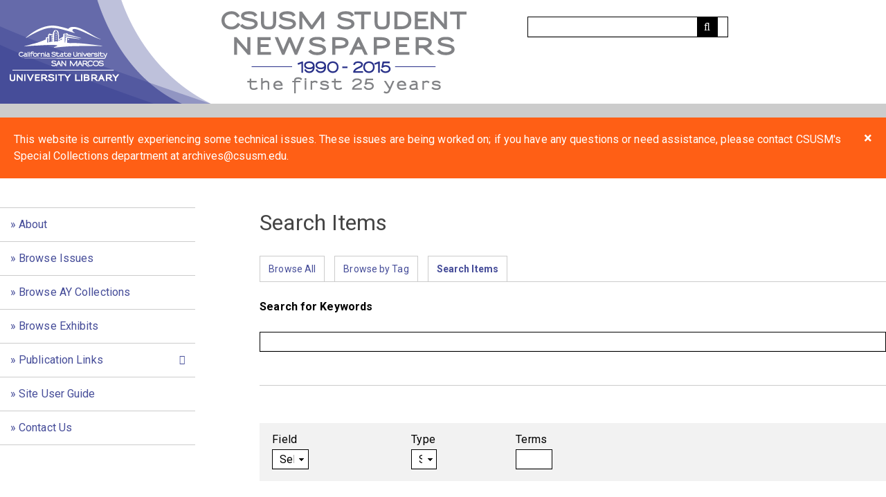

--- FILE ---
content_type: text/html; charset=utf-8
request_url: https://archives.csusm.edu/student-newspapers/items/search?tags=San+Diego+State+University+%28SDSU%29&sort_field=added&sort_dir=d
body_size: 6114
content:
<!DOCTYPE html>
<html lang="en-US">
<head>
    <meta charset="utf-8">
    <meta name="viewport" content="width=device-width, initial-scale=1">
            <title>Search Items &middot; CSUSM Student Newspapers</title>

    <link rel="alternate" type="application/rss+xml" title="Omeka RSS Feed" href="/student-newspapers/items/browse?output=rss2" /><link rel="alternate" type="application/atom+xml" title="Omeka Atom Feed" href="/student-newspapers/items/browse?output=atom" />
    <!-- Plugin Stuff -->

    

    <!-- Stylesheets -->
    <!-- Latest compiled and minified CSS -->
    <link rel="stylesheet" href="https://stackpath.bootstrapcdn.com/bootstrap/3.4.0/css/bootstrap.min.css" integrity="sha384-PmY9l28YgO4JwMKbTvgaS7XNZJ30MK9FAZjjzXtlqyZCqBY6X6bXIkM++IkyinN+" crossorigin="anonymous">
    <link href="https://stackpath.bootstrapcdn.com/bootswatch/3.3.7/paper/bootstrap.min.css" rel="stylesheet" integrity="sha384-awusxf8AUojygHf2+joICySzB780jVvQaVCAt1clU3QsyAitLGul28Qxb2r1e5g+" crossorigin="anonymous">
    <link href="/student-newspapers/application/views/scripts/css/public.css?v=3.1.1" media="screen" rel="stylesheet" type="text/css" >
<link href="/student-newspapers/plugins/ShortcodeCarousel/views/public/css/jcarousel.responsive.css?v=3.1.1" media="all" rel="stylesheet" type="text/css" >
<link href="/student-newspapers/application/views/scripts/css/iconfonts.css?v=3.1.1" media="all" rel="stylesheet" type="text/css" >
<link href="/student-newspapers/themes/studentnewspapers/css/style.css?v=3.1.1" media="all" rel="stylesheet" type="text/css" >
<link href="/student-newspapers/themes/studentnewspapers/css/custom.css?v=3.1.1" media="all" rel="stylesheet" type="text/css" >
<link href="//fonts.googleapis.com/css?family=PT+Serif:400,700,400italic,700italic" media="all" rel="stylesheet" type="text/css" >
        <style>
        body {
            background-color: #FFFFFF;
            color: #000000;
        }
        #site-title a:link, #site-title a:visited,
        #site-title a:active, #site-title a:hover {
            color: #000000;
                    }
        a:link {
            color: #464d99;
        }
        a:visited {
            color: #6e75c1;
        }
        a:hover, a:active, a:focus {
            color: #1e2571;
        }

        .button, button,
        input[type="reset"],
        input[type="submit"],
        input[type="button"],
        .pagination_next a,
        .pagination_previous a {
          background-color: #000000;
          color: #FFFFFF !important;
        }

        #search-form input[type="text"] {
            border-color: #000000        }

        @media (max-width:768px) {
            #primary-nav li {
                background-color: #282828;
            }

            #primary-nav li ul li {
                background-color: #141414;
            }

            #primary-nav li li li {
                background-color: #000000;
            }
        }
		.omekaalert {
  padding: 20px;
  background-color: #FF5F15;
  color: white;
}

.closebtn {
  margin-left: 15px;
  color: white;
  font-weight: bold;
  float: right;
  font-size: 22px;
  line-height: 20px;
  cursor: pointer;
  transition: 0.3s;
}

.closebtn:hover {
  color: black;
}
    </style>
    <!-- JavaScripts -->
    <script type="text/javascript" src="//ajax.googleapis.com/ajax/libs/jquery/3.6.0/jquery.min.js"></script>
<script type="text/javascript">
    //<!--
    window.jQuery || document.write("<script type=\"text\/javascript\" src=\"\/student-newspapers\/application\/views\/scripts\/javascripts\/vendor\/jquery.js?v=3.1.1\" charset=\"utf-8\"><\/script>")    //-->
</script>
<script type="text/javascript" src="//ajax.googleapis.com/ajax/libs/jqueryui/1.12.1/jquery-ui.min.js"></script>
<script type="text/javascript">
    //<!--
    window.jQuery.ui || document.write("<script type=\"text\/javascript\" src=\"\/student-newspapers\/application\/views\/scripts\/javascripts\/vendor\/jquery-ui.js?v=3.1.1\" charset=\"utf-8\"><\/script>")    //-->
</script>
<script type="text/javascript" src="/student-newspapers/application/views/scripts/javascripts/vendor/jquery.ui.touch-punch.js"></script>
<script type="text/javascript">
    //<!--
    jQuery.noConflict();    //-->
</script>
<script type="text/javascript" src="/student-newspapers/plugins/ShortcodeCarousel/views/public/javascripts/jcarousel.responsive.js?v=3.1.1"></script>
<script type="text/javascript" src="/student-newspapers/plugins/ShortcodeCarousel/views/public/javascripts/jquery.jcarousel.min.js?v=3.1.1"></script>
<script type="text/javascript" src="/student-newspapers/themes/studentnewspapers/javascripts/vendor/modernizr.js?v=3.1.1"></script>
<!--[if (gte IE 6)&(lte IE 8)]><script type="text/javascript" src="/student-newspapers/application/views/scripts/javascripts/vendor/selectivizr.js?v=3.1.1"></script><![endif]-->
<script type="text/javascript" src="/student-newspapers/application/views/scripts/javascripts/vendor/respond.js?v=3.1.1"></script>
<script type="text/javascript" src="/student-newspapers/application/views/scripts/javascripts/vendor/jquery-accessibleMegaMenu.js?v=3.1.1"></script>
<script type="text/javascript" src="/student-newspapers/application/views/scripts/javascripts/globals.js?v=3.1.1"></script>
<script type="text/javascript" src="/student-newspapers/themes/studentnewspapers/javascripts/default.js?v=3.1.1"></script></head>
<body class="items advanced-search">
    <a href="#content" id="skipnav">Skip to main content</a>
    
        <header role="banner" class="row" id="top-banner">
                        <div id="site-title" class="col-sm-7"><a href="https://archives.csusm.edu/student-newspapers" ><img src="https://archives.csusm.edu/student-newspapers/files/theme_uploads/dd1f9b8ac29632fb5d74040feacd7609.png" alt="CSUSM Student Newspapers" /></a>
</div>
            <div id="search-container" role="search" class="col-sm-3">
                                <form id="search-form" name="search-form" action="/student-newspapers/search" aria-label="Search" method="get">    <input type="text" name="query" id="query" value="" title="Query" aria-label="Query" aria-labelledby="search-form query">        <button id="advanced-search" type="button" class="show-advanced button" aria-label="Options" title="Options" aria-labelledby="search-form advanced-search">
        <span class="icon" aria-hidden="true"></span>
    </button>
    <div id="advanced-form">
        <fieldset id="query-types">
            <legend>Search using this query type:</legend>
            <label><input type="radio" name="query_type" id="query_type-keyword" value="keyword" checked="checked">Keyword</label><br>
<label><input type="radio" name="query_type" id="query_type-boolean" value="boolean">Boolean</label><br>
<label><input type="radio" name="query_type" id="query_type-exact_match" value="exact_match">Exact match</label>        </fieldset>
                <fieldset id="record-types">
            <legend>Search only these record types:</legend>
                        <input type="checkbox" name="record_types[]" id="record_types-Item" value="Item" checked="checked"> <label for="record_types-Item">Item</label><br>
                        <input type="checkbox" name="record_types[]" id="record_types-File" value="File" checked="checked"> <label for="record_types-File">File</label><br>
                        <input type="checkbox" name="record_types[]" id="record_types-Collection" value="Collection" checked="checked"> <label for="record_types-Collection">Collection</label><br>
                    </fieldset>
                <p><a href="/student-newspapers/items/search?tags=San+Diego+State+University+%28SDSU%29&amp;sort_field=added&amp;sort_dir=d">Advanced Search (Items only)</a></p>
    </div>
        <button name="submit_search" id="submit_search" type="submit" value="Submit" title="Submit" class="button" aria-label="Submit" aria-labelledby="search-form submit_search"><span class="icon" aria-hidden="true"></span></button></form>
                            </div>
        </header>
<div class="omekaalert">
  <span class="closebtn" onclick="this.parentElement.style.display='none';">&times;</span> 
  This website is currently experiencing some technical issues. These issues are being worked on; if you have any questions or need assistance, please contact CSUSM's Special Collections department at archives@csusm.edu.
</div>
        <div id="wrap">
            <div class="menu-button button">Menu</div>
            <nav id="primary-nav" role="navigation">
                <ul class="navigation">
    <li>
        <a href="/student-newspapers/about">About</a>
    </li>
    <li>
        <a href="/student-newspapers/items/browse?sort_field=Dublin+Core%2CCreator">Browse Issues</a>
    </li>
    <li>
        <a href="/student-newspapers/collections/browse">Browse AY Collections</a>
    </li>
    <li>
        <a href="/student-newspapers/exhibits">Browse Exhibits</a>
    </li>
    <li>
        <a href="/student-newspapers/collection_by_pub">Publication Links</a>
        <ul>
            <li>
                <a href="/student-newspapers/cougar_chronicle">The Cougar Chronicle</a>
            </li>
            <li>
                <a href="/student-newspapers/the_pride">The Pride</a>
            </li>
            <li>
                <a href="/student-newspapers/yni">You Name It</a>
            </li>
            <li>
                <a href="/student-newspapers/pioneer">Pioneer</a>
            </li>
            <li>
                <a href="/student-newspapers/plan_9">Plan 9 From Outer Space</a>
            </li>
            <li>
                <a href="/student-newspapers/missing">Missing Newspaper Issues</a>
            </li>
        </ul>
    </li>
    <li>
        <a href="/student-newspapers/user_guide">Site User Guide</a>
    </li>
    <li>
        <a href="https://archives.csusm.edu/about-us">Contact Us</a>
    </li>
</ul>            </nav>
            <div id="content" role="main" tabindex="-1">
                
<h1>Search Items</h1>

<nav class="items-nav navigation secondary-nav">
    <ul class="navigation">
    <li>
        <a href="/student-newspapers/items/browse">Browse All</a>
    </li>
    <li>
        <a href="/student-newspapers/items/tags">Browse by Tag</a>
    </li>
    <li class="active">
        <a href="/student-newspapers/items/search">Search Items</a>
    </li>
</ul></nav>


<form id="advanced-search-form" action="/student-newspapers/items/browse" method="GET">
    <div id="search-keywords" class="field">
        <label for="keyword-search">Search for Keywords</label>        <div class="inputs">
        <input type="text" name="search" id="keyword-search" value="" size="40">        </div>
    </div>
    <div id="search-narrow-by-field-alerts" class="sr-only alerts" aria-atomic="true" aria-live="polite">
        <p>Number of rows in "Narrow by Specific Fields": <span class="count">1</span></p>
    </div>
    <div id="search-narrow-by-fields" class="field">
        <div id="search-narrow-by-fields-label" class="label">Narrow by Specific Fields</div>
        <div id="search-narrow-by-fields-property" class="label sr-only" aria-hidden="true">Search Field</div>
        <div id="search-narrow-by-fields-type" class="label sr-only" aria-hidden="true">Search Type</div>
        <div id="search-narrow-by-fields-terms" class="label sr-only" aria-hidden="true">Search Terms</div>
        <div id="search-narrow-by-fields-joiner" class="label sr-only" aria-hidden="true">Search Joiner</div>
        <div id="search-narrow-by-fields-remove-field" class="label" aria-hidden="true">Remove field</div>
        <div class="inputs">
                    <div class="search-entry" id="search-row-0" aria-label="Row 1">
                <div class="input advanced-search-joiner"> 
                    <span aria-hidden="true" class="visible-label">Joiner</span>
                    <select name="advanced[0][joiner]" aria-labelledby="search-narrow-by-fields-label search-row-0 search-narrow-by-fields-joiner">
    <option value="and">AND</option>
    <option value="or">OR</option>
</select>                </div>
                <div class="input advanced-search-element"> 
                    <span aria-hidden="true" class="visible-label">Field</span>
                    <select name="advanced[0][element_id]" aria-labelledby="search-narrow-by-fields-label search-row-0 search-narrow-by-fields-property">
    <option value="">Select Below </option>
    <option value="50">Title</option>
    <option value="49">Subject</option>
    <option value="41">Description</option>
    <option value="39">Creator</option>
    <option value="48">Source</option>
    <option value="45">Publisher</option>
    <option value="40">Date</option>
    <option value="37">Contributor</option>
    <option value="47">Rights</option>
    <option value="46">Relation</option>
    <option value="42">Format</option>
    <option value="44">Language</option>
    <option value="51">Type</option>
    <option value="43">Identifier</option>
    <option value="38">Coverage</option>
    <option value="31">Birth Date</option>
    <option value="35">Biographical Text</option>
    <option value="34">Occupation</option>
    <option value="33">Death Date</option>
    <option value="32">Birthplace</option>
    <option value="30">Participants</option>
    <option value="36">Bibliography</option>
    <option value="53">Publication Name</option>
    <option value="54">Cougar Chronicle</option>
    <option value="55">The Pride</option>
    <option value="56">Pioneer</option>
    <option value="57">File Size Alert</option>
    <option value="17">Email Body</option>
    <option value="2">Interviewer</option>
    <option value="3">Interviewee</option>
    <option value="4">Location</option>
    <option value="5">Transcription</option>
    <option value="6">Local URL</option>
    <option value="7">Original Format</option>
    <option value="10">Physical Dimensions</option>
    <option value="11">Duration</option>
    <option value="12">Compression</option>
    <option value="13">Producer</option>
    <option value="14">Director</option>
    <option value="15">Bit Rate/Frequency</option>
    <option value="16">Time Summary</option>
    <option value="1">Text</option>
    <option value="18">Subject Line</option>
    <option value="19">From</option>
    <option value="20">To</option>
    <option value="21">CC</option>
    <option value="22">BCC</option>
    <option value="23">Number of Attachments</option>
    <option value="24">Standards</option>
    <option value="25">Objectives</option>
    <option value="26">Materials</option>
    <option value="27">Lesson Plan Text</option>
    <option value="28">URL</option>
    <option value="29">Event Type</option>
</select>                </div>
                <div class="input advanced-search-type"> 
                    <span aria-hidden="true" class="visible-label">Type</span>
                    <select name="advanced[0][type]" aria-labelledby="search-narrow-by-fields-label search-row-0 search-narrow-by-fields-type">
    <option value="" selected="selected">Select Below </option>
    <option value="contains">contains</option>
    <option value="does not contain">does not contain</option>
    <option value="is exactly">is exactly</option>
    <option value="is empty">is empty</option>
    <option value="is not empty">is not empty</option>
    <option value="starts with">starts with</option>
    <option value="ends with">ends with</option>
</select>                </div>
                <div class="input advanced-search-terms">
                    <span aria-hidden="true" class="visible-label">Terms</span>
                    <input type="text" name="advanced[0][terms]" value="" size="20" aria-labelledby="search-narrow-by-fields-label search-row-0 search-narrow-by-fields-terms">                </div>
                <button type="button" class="remove_search" disabled="disabled" style="display: none;" aria-labelledby="search-narrow-by-fields-label search-row-0 search-narrow-by-fields-remove-field" title="Remove field">Remove field</button>
            </div>
                </div>
        <button type="button" class="add_search">Add a Field</button>
    </div>

    <div id="search-by-range" class="field">
        <label for="range">Search by a range of ID#s (example: 1-4, 156, 79)</label>        <div class="inputs">
        <input type="text" name="range" id="range" value="" size="40">        </div>
    </div>

    <div id="search-by-collection" class="field">
        <label for="collection-search">Search By Collection</label>        <div class="inputs">
        <select name="collection" id="collection-search">
    <option value="">Select Below </option>
    <option value="1">&lt;h2&gt;1990-1991&lt;/h2&gt;</option>
    <option value="5">&lt;h2&gt;1991-1992&lt;/h2&gt;</option>
    <option value="6">&lt;h2&gt;1992-1993&lt;/h2&gt;</option>
    <option value="13">&lt;h2&gt;1993-1994&lt;/h2&gt;</option>
    <option value="14">&lt;h2&gt;1994-1995&lt;/h2&gt;</option>
    <option value="15">&lt;h2&gt;1995-1996&lt;/h2&gt;</option>
    <option value="16">&lt;h2&gt;1996-1997&lt;/h2&gt;</option>
    <option value="17">&lt;h2&gt;1997-1998&lt;/h2&gt;</option>
    <option value="18">&lt;h2&gt;1998-1999&lt;/h2&gt;</option>
    <option value="19">&lt;h2&gt;1999-2000&lt;/h2&gt;</option>
    <option value="20">&lt;h2&gt;2000-2001&lt;/h2&gt;</option>
    <option value="21">&lt;h2&gt;2001-2002&lt;/h2&gt;</option>
    <option value="22">&lt;h2&gt;2002-2003&lt;/h2&gt;</option>
    <option value="23">&lt;h2&gt;2003-2004&lt;/h2&gt;</option>
    <option value="24">&lt;h2&gt;2004-2005&lt;/h2&gt;</option>
    <option value="25">&lt;h2&gt;2005-2006&lt;/h2&gt;</option>
    <option value="26">&lt;h2&gt;2006-2007&lt;/h2&gt;</option>
    <option value="27">&lt;h2&gt;2007-2008&lt;/h2&gt;</option>
    <option value="28">&lt;h2&gt;2008-2009&lt;/h2&gt;</option>
    <option value="29">&lt;h2&gt;2009-2010&lt;/h2&gt;</option>
    <option value="30">&lt;h2&gt;2010-2011&lt;/h2&gt;</option>
    <option value="31">&lt;h2&gt;2011-2012&lt;/h2&gt;</option>
    <option value="32">&lt;h2&gt;2012-2013&lt;/h2&gt;</option>
    <option value="33">&lt;h2&gt;2013-2014&lt;/h2&gt;</option>
    <option value="85">&lt;h2&gt;2014-2015&lt;/h2&gt;</option>
</select>        </div>
    </div>

    <div id="search-by-type" class="field">
        <label for="item-type-search">Search By Type</label>        <div class="inputs">
        <select name="type" id="item-type-search">
    <option value="">Select Below </option>
    <option value="14">Dataset</option>
    <option value="9">Email</option>
    <option value="8">Event</option>
    <option value="22">File Size</option>
    <option value="11">Hyperlink</option>
    <option value="13">Interactive Resource</option>
    <option value="10">Lesson Plan</option>
    <option value="3">Moving Image</option>
    <option value="4">Oral History</option>
    <option value="15">Physical Object</option>
    <option value="12">Publication</option>
    <option value="16">Service</option>
    <option value="17">Software</option>
    <option value="19">Sort Key CC</option>
    <option value="21">Sort Key PI</option>
    <option value="20">Sort Key PR</option>
    <option value="5">Sound</option>
    <option value="6">Still Image</option>
    <option value="1">Text</option>
    <option value="7">Website</option>
</select>        </div>
    </div>

    
    <div id="search-by-tag" class="field">
        <label for="tag-search">Search By Tags</label>        <div class="inputs">
        <input type="text" name="tags" id="tag-search" value="San Diego State University (SDSU)" size="40">        </div>
    </div>


    
    <div id="search-by-featured" class="field">
        <label for="featured">Featured/Non-Featured</label>        <div class="inputs">
        <select name="featured" id="featured">
    <option value="">Select Below </option>
    <option value="1">Only Featured Items</option>
    <option value="0">Only Non-Featured Items</option>
</select>        </div>
    </div>

    <div class="field">
    <div class="two columns alpha">
        <label for="exhibit">Search by Exhibit</label>    </div>
    <div class="five columns omega inputs">
        <select name="exhibit" id="exhibit">
    <option value="">Select Below </option>
    <option value="2">The Pride | 1993-2011</option>
    <option value="3">Plan 9 from Outer Space | 1993</option>
    <option value="4">You Name It | 1993</option>
    <option value="5">Pioneer | 1990-1993</option>
    <option value="6">The Cougar Chronicle | 2012-2015</option>
    <option value="7">Homecoming</option>
    <option value="8">Masquerade Ball</option>
    <option value="9">Cougar Fever Week</option>
</select>    </div>
</div>
<div class="field">
            <div class="two columns alpha">
                <label for="public">Expand to subcollections</label>
            </div>
            <div class="five columns omega inputs">
                <input type="hidden" name="subcollections" value="0"><input type="checkbox" name="subcollections" id="subcollections" value="1">
            </div>
        </div>    <div>
                <input type="submit" class="submit" name="submit_search" id="submit_search_advanced" value="Search for items">
    </div>
</form>

<script type="text/javascript" src="/student-newspapers/application/views/scripts/javascripts/items-search.js?v=3.1.1" charset="utf-8"></script><script type="text/javascript">
    jQuery(document).ready(function () {
        Omeka.Search.activateSearchButtons();
    });
</script>

        </div><!-- end content -->

    </div><!-- end wrap -->


    <footer role="contentinfo">

        <div id="footer-text">
            <p>Digitization funded by the California State University San Marcos 25th Anniversary Committee and the University Library.  Please note: Because of their size, some of the newspaper files may take time to load into the image viewer. These files may be downloaded to your personal device for off-line reading provided all copyrights are observed.  <br /><br /><a title="email the CSUSM Archives" href="mailto:archives@csusm.edu" target="_blank" rel="noreferrer noopener">Contact the CSUSM Archives about this site.</a></p>
<p>The information available on this site, including any text, computer codes, data, artwork, video, audio, images or graphics (collectively the "Material") are protected by copyright and other intellectual property laws. Parties other than California State University San Marcos (”CSUSM”) may own copyright in the Material. We encourage the use of this Material for non-profit and educational purposes only, such as personal research, teaching and private study. For these limited purposes, Material from this web site may be displayed and printed, and all copies must include any copyright notice originally included with the Material. Additionally, a credit line must be included with each item used, citing the article or review author, title or article or review, title of the database, sponsoring agency, date of your access to the electronic file, and the electronic address. <br /><br />© Copyright 2015, California State University San Marcos</p>
<div class="footbar"><a href="https://www.csusm.edu/iits/services/accessibility/" target="_blank" rel="noreferrer noopener"><!---i class="mdi mdi-wheelchair" style="font-size: 2rem;"></i>-->Accessibility</a> | <a href="https://www.csusm.edu/privacy.html" target="_blank" rel="noreferrer noopener"><!---<i class="mdi mdi-eye" style="font-size: 2rem;"></i>-->Web Privacy</a> | <a href="https://www.csusm.edu/equity/commitment/non-discrimination-statement.html" target="_blank" rel="noreferrer noopener"><!---<i class="mdi mdi-graduation-cap" style="font-size: 2rem;"></i>-->Non-Discrimination Statement</a></div>                        <p>Proudly powered by <a href="http://omeka.org">Omeka</a>.</p>
        </div>

        
    </footer><!-- end footer -->

    <script type="text/javascript">
    jQuery(document).ready(function () {
        Omeka.showAdvancedForm();
        Omeka.skipNav();
        Omeka.megaMenu('.no-touchevents #primary-nav');
        ThanksRoy.mobileMenu();
    });
    </script>

</body>
</html>


--- FILE ---
content_type: text/css
request_url: https://archives.csusm.edu/student-newspapers/themes/studentnewspapers/css/custom.css?v=3.1.1
body_size: 1211
content:
body {
    font-family: "Roboto", "Helvetica Neue", Helvetica, Arial, sans-serif;
}

header {
    border-color: #cccccc;
}

header#top-banner,
#wrap,
footer {
    max-width: 1500px;
    margin: 0 auto;
    padding: 0;
}

#footer-text {
    display: flex;
    flex-flow: row wrap;
}

#footer-text p {
    margin: 20px 3%;
    max-width: 44%
}

#site-title {
    margin-left: 0;
    padding: 0;
}

#site-title a img {
    margin-bottom: 0;
}

.jcarousel-pagination {
    display: none;
}

.jcarousel-control-next,
.jcarousel-control-prev {
    color: #fff !important;
    font-size: 2.5rem;
    font-weight: bold;
}

textarea,
select,
input[type="date"],
input[type="datetime"],
input[type="datetime-local"],
input[type="email"],
input[type="month"],
input[type="number"],
input[type="password"],
input[type="search"],
input[type="tel"],
input[type="text"],
input[type="time"],
input[type="url"],
input[type="week"] {
    font-family: "Roboto", "Helvetica Neue", Helvetica, Arial, sans-serif;
}

@media screen and (min-width: 768px) {
    #primary-nav {
        width: 22.05063%;
        float: left;
        margin-right: 7.26582%;
        margin-left: 0;
    }

    #content {
        width: 70.68354%;
    }
}
